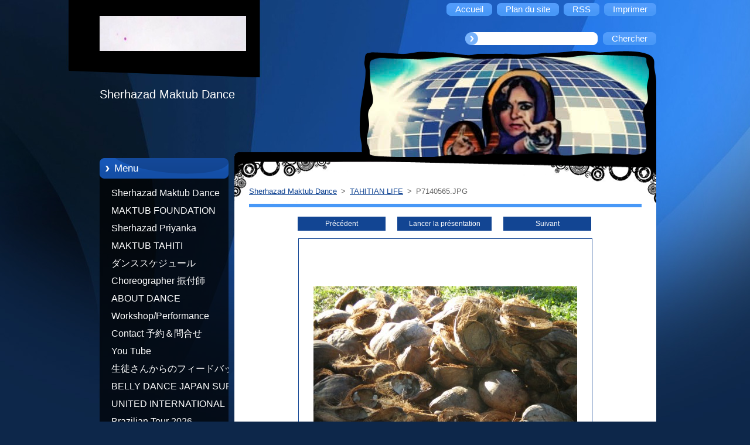

--- FILE ---
content_type: text/html; charset=UTF-8
request_url: https://maktub-dance-international-schoo.webnode.page/album/galerie-de-photos-about-us/p7140565-jpg/
body_size: 5637
content:
<!--[if lte IE 9]><!DOCTYPE HTML PUBLIC "-//W3C//DTD HTML 4.01 Transitional//EN" "https://www.w3.org/TR/html4/loose.dtd"><![endif]-->
<!DOCTYPE html>
<!--[if IE]><html class="ie" lang="fr"><![endif]-->
<!--[if gt IE 9]><!--> 
<html lang="fr">
<!--<![endif]-->
  <head>
    <!--[if lt IE 8]><meta http-equiv="X-UA-Compatible" content="IE=EmulateIE7"><![endif]--><!--[if IE 8]><meta http-equiv="X-UA-Compatible" content="IE=EmulateIE8"><![endif]--><!--[if IE 9]><meta http-equiv="X-UA-Compatible" content="IE=EmulateIE9"><![endif]-->
    <base href="https://maktub-dance-international-schoo.webnode.page/">
  <meta charset="utf-8">
  <meta name="description" content="">
  <meta name="keywords" content="">
  <meta name="generator" content="Webnode">
  <meta name="apple-mobile-web-app-capable" content="yes">
  <meta name="apple-mobile-web-app-status-bar-style" content="black">
  <meta name="format-detection" content="telephone=no">
    <link rel="icon" type="image/svg+xml" href="/favicon.svg" sizes="any">  <link rel="icon" type="image/svg+xml" href="/favicon16.svg" sizes="16x16">  <link rel="icon" href="/favicon.ico"><link rel="canonical" href="https://maktub-dance-international-schoo.webnode.page/album/galerie-de-photos-about-us/p7140565-jpg/">
<script type="text/javascript">(function(i,s,o,g,r,a,m){i['GoogleAnalyticsObject']=r;i[r]=i[r]||function(){
			(i[r].q=i[r].q||[]).push(arguments)},i[r].l=1*new Date();a=s.createElement(o),
			m=s.getElementsByTagName(o)[0];a.async=1;a.src=g;m.parentNode.insertBefore(a,m)
			})(window,document,'script','//www.google-analytics.com/analytics.js','ga');ga('create', 'UA-797705-6', 'auto',{"name":"wnd_header"});ga('wnd_header.set', 'dimension1', 'W1');ga('wnd_header.set', 'anonymizeIp', true);ga('wnd_header.send', 'pageview');var pageTrackerAllTrackEvent=function(category,action,opt_label,opt_value){ga('send', 'event', category, action, opt_label, opt_value)};</script>
  <link rel="alternate" type="application/rss+xml" href="https://maktub-dance.net/rss/all.xml" title="">
<!--[if lte IE 9]><style type="text/css">.cke_skin_webnode iframe {vertical-align: baseline !important;}</style><![endif]-->
    <title>P7140565.JPG :: MAKTUB MOANA TAHITI INTERNACIONAL DANCE SCHOOL JAPAN</title>
    <meta name="robots" content="index, follow">
    <meta name="googlebot" content="index, follow">   
    <link href="https://d11bh4d8fhuq47.cloudfront.net/_system/skins/v9/50000959/css/style.css" rel="stylesheet" type="text/css" media="screen,projection,handheld,tv">
    <link href="https://d11bh4d8fhuq47.cloudfront.net/_system/skins/v9/50000959/css/print.css" rel="stylesheet" type="text/css" media="print">
    <script type="text/javascript" src="https://d11bh4d8fhuq47.cloudfront.net/_system/skins/v9/50000959/js/functions.js">
    </script> 
  
				<script type="text/javascript">
				/* <![CDATA[ */
					
					if (typeof(RS_CFG) == 'undefined') RS_CFG = new Array();
					RS_CFG['staticServers'] = new Array('https://d11bh4d8fhuq47.cloudfront.net/');
					RS_CFG['skinServers'] = new Array('https://d11bh4d8fhuq47.cloudfront.net/');
					RS_CFG['filesPath'] = 'https://maktub-dance-international-schoo.webnode.page/_files/';
					RS_CFG['filesAWSS3Path'] = 'https://8adeb8aadd.clvaw-cdnwnd.com/c10a8ddfbaf24c86d272f3a8fc667178/';
					RS_CFG['lbClose'] = 'Fermer';
					RS_CFG['skin'] = 'default';
					if (!RS_CFG['labels']) RS_CFG['labels'] = new Array();
					RS_CFG['systemName'] = 'Webnode';
						
					RS_CFG['responsiveLayout'] = 0;
					RS_CFG['mobileDevice'] = 0;
					RS_CFG['labels']['copyPasteSource'] = 'En savoir plus :';
					
				/* ]]> */
				</script><script type="text/javascript" src="https://d11bh4d8fhuq47.cloudfront.net/_system/client/js/compressed/frontend.package.1-3-108.js?ph=8adeb8aadd"></script><style type="text/css"></style></head>  
  <body>  
    <div id="body_bg">      
      <div id="site">      
        <div id="site_top">       
          <div id="nonFooter">
          
          
  <!-- HEADER_LINK -->             
  <div id="header_link">         
  
                   <div class="lang">               
                     <div id="languageSelect"></div>			            
                   </div>
  
      <!-- LINK -->
      <ul class="link">                             
      <li class="homepage"><a href="home/" 
      title="Aller sur la page dʼaccueil.">
      <span class="span-left"></span>
      <span>
      Accueil      </span>
      <span class="span-right"></span>      
      </a></li>   
      
      <li class="sitemap"><a href="/sitemap/" 
      title="Afficher le plan du site">
      <span class="span-left"></span>
      <span>
      Plan du site      </span>
      <span class="span-right"></span>      
      </a></li> 
      
      <li class="rss"><a href="/rss/" 
      title="Flux RSS">
      <span class="span-left"></span>
      <span>
      RSS      </span>
      <span class="span-right"></span>      
      </a></li> 
      
      <li class="print"><a href="#" onclick="window.print(); return false;" 
      title="Imprimer la page">
      <span class="span-left"></span>
      <span>
      Imprimer      </span>
      <span class="span-right"></span>      
      </a></li> 
      </ul>
      <!-- / LINK -->
  </div>
  <!-- / HEADER_LINK -->     

          
      <!-- LOGOZONE -->  
      <div id="logozone">               
        <div id="logo"><a href="home/" class="image" title="Aller sur la page dʼaccueil."><span id="rbcSystemIdentifierLogo"><img src="https://8adeb8aadd.clvaw-cdnwnd.com/c10a8ddfbaf24c86d272f3a8fc667178/200046560-5feb65feb9/IMG_4366.jpeg"  width="860" height="1280"  alt="MAKTUB MOANA TAHITI INTERNACIONAL DANCE SCHOOL JAPAN"></span></a></div>     
      </div>   
      <!-- / LOGOZONE -->
      
      
      
      <!-- SEARCH -->
      <div class="search_top">
        


		<form action="/search/" method="get" id="fulltextSearch">
		    <span class="search-bg">
		    <label for="fulltextSearchText" class="hidden">Rechercher</label>		    
      	<input type="text" id="fulltextSearchText" name="text">
      	</span>
        <span class="span-left"></span>
      	<span>
        <input class="submit" type="submit" value="Chercher">
        </span>
        <span class="span-right"></span>
		</form>

		 
      </div>
      <!-- / SEARCH -->  
      
            
          
      <!-- HEADER -->          
      <div id="header">  
        <div id="header_box">
         <p id="moto"><span id="rbcCompanySlogan" class="rbcNoStyleSpan">Sherhazad Maktub Dance</span></p>
          <div class="illustration">
                <div class="img">       
                <img src="https://8adeb8aadd.clvaw-cdnwnd.com/c10a8ddfbaf24c86d272f3a8fc667178/200016265-7af687af6b/unnamed (10).jpg?ph=8adeb8aadd" width="529" height="440" alt="">                </div><!-- /img -->      
                      <span class="masque"><!-- masque --></span>
          </div><!-- /illustration -->
        </div><!-- /header_box -->  
      </div><!-- /header -->            
      <!-- /HEADER -->
               
             
<!-- MAIN -->
<div id="main"> 
                                         
      <!-- SIDEBAR -->
      <div id="sidebar">              
        <div id="sidebar_content"> 

          


		  <div class="box_title_menu"><h2>Menu</h2></div>

		<ul class="menu">
	<li class="first"> 
      <a href="/home/">
      Sherhazad Maktub Dance      
  </a>
  </li>
	<li> 
      <a href="/maktub-foundation-21-10-2012-tahiti-french-polynesia/">
       MAKTUB FOUNDATION TAHITI 21/10/2012 FRENCH POLYNESIA       
  </a>
  </li>
	<li> 
      <a href="/sherhazad-priyanka/">
      Sherhazad Priyanka       
  </a>
  </li>
	<li> 
      <a href="/maktub-dance-tahiti-nui/">
      MAKTUB TAHITI      
  </a>
  </li>
	<li> 
      <a href="/%e3%83%80%e3%83%b3%e3%82%b9%e3%82%b9%e3%82%b1%e3%82%b8%e3%83%a5%e3%83%bc%e3%83%ab/">
      ダンススケジュール      
  </a>
  </li>
	<li> 
      <a href="/choreographer-%e6%8c%af%e4%bb%98%e5%b8%ab/">
      Choreographer 振付師      
  </a>
  </li>
	<li> 
      <a href="/classes/">
      ABOUT DANCE       
  </a>
  </li>
	<li> 
      <a href="/workshop-performance/">
      Workshop/Performance       
  </a>
  </li>
	<li> 
      <a href="/%e3%82%b3%e3%83%b3%e3%82%bf%e3%82%af%e3%83%88/">
      Contact 予約＆問合せ      
  </a>
  </li>
	<li> 
      <a href="/you-tube/">
      You Tube      
  </a>
  </li>
	<li> 
      <a href="/%e7%94%9f%e5%be%92%e3%81%95%e3%82%93%e3%81%8b%e3%82%89%e3%81%ae%e3%82%b3%e3%83%a1%e3%83%b3%e3%83%88/">
      生徒さんからのフィードバック Feedback      
  </a>
  </li>
	<li> 
      <a href="/belly-dance-japan-super-stars-by-nefertari-sumiko-producer/">
      BELLY DANCE JAPAN SUPER STARS BY NEFERTARI SUMIKO PRODUCER       
  </a>
  </li>
	<li> 
      <a href="/united-international-community-of-arts-by-tatiana-shaforostova/">
      UNITED INTERNATIONAL COMMUNITY OF ARTS BY TATIANA SHAFOROSTOVA      
  </a>
  </li>
	<li class="last"> 
      <a href="/brazilian-tour-2026/">
      Brazilian Tour 2026      
  </a>
  </li>
</ul>


					 
                  
          

      <div class="box">
        <div class="box_title"><h2>Contact</h2></div>
        <div class="box_content">
          
		

      <p class="company_name"><strong>Sherhazad Maktub Dance </strong></p>
                  
      
      
	
	    <p class="email"><a href="mailto:maktubdancejapan@gmail.com     ">maktubdancejapan@gmail.com     </a></p>

	           

		
                      
        </div>
      </div> 

					          
          
                  
            
    
        </div>            
      </div>
      <!-- /SIDEBAR -->
            
              
              
                            
     <div id="mainContent_top">                   
       <div id="mainContent">

          <!-- NAVIGATOR -->
          <div id="pageNavigator" class="rbcContentBlock">        <div class="navigator">                       <a class="navFirstPage" href="/home/">Sherhazad Maktub Dance</a>      <span><span> &gt; </span></span>          <a href="home/">TAHITIAN LIFE</a>      <span><span> &gt; </span></span>          <span id="navCurrentPage">P7140565.JPG</span>               </div>              <div class="cleaner"><!-- / --></div>        </div>          <!-- /NAVIGATOR -->       
              
          <!-- CONTENT -->
          <div id="content">
                
                  



		
		           
      <div class="box">
        <div class="box_title"><h1></h1></div>
        <div class="content">

          <div class="photofull">  
                            
            <div class="pagination">
		        	<table><tr><td class="before">
						   	
	
			<a class="prev" title="Précédent" href="/album/galerie-de-photos-about-us/p7140555-jpg/" onclick="RubicusFrontendIns.showPhotogalleryImage(this.href);">Précédent</a>

		
              </td><td class="control">
	               <a id="slideshowControl" onclick="RubicusFrontendIns.startSlideshow(); return(false);" onmouseover="this.className='enableControl hover'" onmouseout="this.className='enableControl'" title="Lancer la présentation des photos.">
	                 Lancer la présentation
	               </a>
	               <script type="text/javascript"> if ( RubicusFrontendIns.isPhotogalleryAjaxMode() ) { document.getElementById('slideshowControl').className = "enableControl"; } </script>
              </td><td class="after">
               	

      <a class="next" title="Suivant" href="/album/galerie-de-photos-about-us/p7140570-jpg/" onclick="RubicusFrontendIns.showPhotogalleryImage(this.href);">Suivant</a>

		
              </td></tr></table>
            </div>								
									
						<div class="cleaner"><!-- / --></div>
                                                      
						<span class="image"><span>
						  <a href="/images/200001143-db221dc1ca/P7140565.JPG?s3=1" onclick="return !window.open(this.href);" title="Ouvrir la page dans une nouvelle fenêtre.">
                <img src="https://8adeb8aadd.clvaw-cdnwnd.com/c10a8ddfbaf24c86d272f3a8fc667178/system_preview_detail_200001143-db221dc1ca/P7140565.JPG" width="450" height="338" alt="" onload="RubicusFrontendIns.startSlideshowInterval();">
              </a>
            </span></span>
									
						<div class="cleaner"><!-- / --></div>
									             
						
									             
						<div class="cleaner"><!-- / --></div>
							
						<div class="back"><a href="home/">Retour</a></div>
            					
          </div>                
                           
        </div>
      </div>     						

		
			
      <div class="cleaner"><!-- / --></div>

		
			<script type="text/javascript">
			RubicusFrontendIns.setNextPhotogalleryImage('/album/galerie-de-photos-about-us/p7140570-jpg/');
			RubicusFrontendIns.setPreviousPhotogalleryImage('/album/galerie-de-photos-about-us/p7140555-jpg/');
			</script>
			                
          </div>
          <!-- /CONTENT -->
                
       </div><!-- /mainContent -->
     </div><!-- /mainContent_top -->
                                   
</div>
<!-- /MAIN -->

    
 
    
        
</div><!-- /nonFooter -->
 
 
        <!-- FOOTER -->
        <div id="footer">
           <div id="footerRight">
                <p>
                  <span class="sitemap">
                  <a href="/sitemap/" 
                  title="Afficher le plan du site">
                  Plan du site</a></span>
                  <span class="print">
                  <a href="#" onclick="window.print(); return false;" 
                  title="Imprimer la page">
                  Imprimer</a></span>    
                  <span class="rss"><a href="/rss/" 
                  title="Flux RSS">
                  RSS</a></span>
                </p>
          </div>  
          <div id="footerLeft">
                  <p class="footerText"><span id="rbcFooterText" class="rbcNoStyleSpan">© 2015 Tous droits réservés.</span></p>
                  <p class="signature"><span class="rbcSignatureText"><a href="https://www.webnode.fr?utm_source=brand&amp;utm_medium=footer&amp;utm_campaign=premium" rel="nofollow" >Optimisé par le service Webnode</a></span></p>
          </div>                
      </div>
      <!-- FOOTER --> 
              

          
  </div><!-- /site_top -->
 </div><!-- /site -->    
</div><!-- /body_bg -->
  
  
    <script type="text/javascript">
		/* <![CDATA[ */

			RubicusFrontendIns.addObserver
			({

				onContentChange: function ()
        {
          RubicusFrontendIns.faqInit('faq', 'answerBlock');
        },

				onStartSlideshow: function()
				{
					$('slideshowControl').innerHTML	= '<span>Pause<'+'/span>';
					$('slideshowControl').title			= 'Suspendre la présentation des photos.';
					$('slideshowControl').onclick		= RubicusFrontendIns.stopSlideshow.bind(RubicusFrontendIns);
				},

				onStopSlideshow: function()
				{
					$('slideshowControl').innerHTML	= '<span>Lancer la présentation<'+'/span>';
					$('slideshowControl').title			= 'Lancer la présentation des photos.';
					$('slideshowControl').onclick		= RubicusFrontendIns.startSlideshow.bind(RubicusFrontendIns);
				},

				onShowImage: function()
				{
					if (RubicusFrontendIns.isSlideshowMode())
					{
						$('slideshowControl').innerHTML	= '<span>Pause<'+'/span>';
						$('slideshowControl').title			= 'Suspendre la présentation des photos.';
						$('slideshowControl').onclick		= RubicusFrontendIns.stopSlideshow.bind(RubicusFrontendIns);
					}
				}

			 });

			  RubicusFrontendIns.faqInit('faq', 'answerBlock');

			  RubicusFrontendIns.addFileToPreload('https://d11bh4d8fhuq47.cloudfront.net/_system/skins/v9/50000959/img/loading.gif');
;
			  
  		/* ]]> */
  	 </script>
  
  <div id="rbcFooterHtml"></div><script type="text/javascript">var keenTrackerCmsTrackEvent=function(id){if(typeof _jsTracker=="undefined" || !_jsTracker){return false;};try{var name=_keenEvents[id];var keenEvent={user:{u:_keenData.u,p:_keenData.p,lc:_keenData.lc,t:_keenData.t},action:{identifier:id,name:name,category:'cms',platform:'WND1',version:'2.1.157'},browser:{url:location.href,ua:navigator.userAgent,referer_url:document.referrer,resolution:screen.width+'x'+screen.height,ip:'18.222.142.232'}};_jsTracker.jsonpSubmit('PROD',keenEvent,function(err,res){});}catch(err){console.log(err)};};</script></body>
</html>
